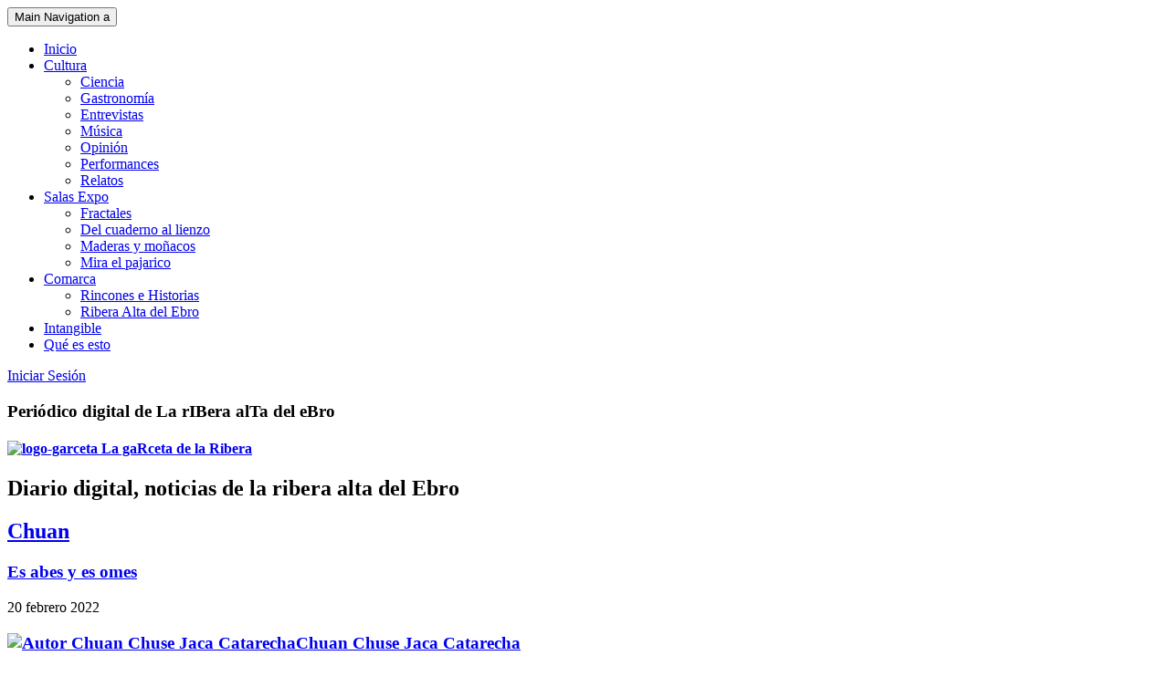

--- FILE ---
content_type: text/html; charset=UTF-8
request_url: https://lagarcetadelaribera.org/es-abes-y-es-omes/
body_size: 14116
content:
<!DOCTYPE html>
<html lang="es">
<head>
	<meta charset=UTF-8>
	<meta name="viewport" content="width=device-width, initial-scale=1.0">
	<style type="text/css">@import url('https://fonts.googleapis.com/css2?family=Lora:wght@700&family=Montserrat:wght@100&display=swap');</style>
	<meta name='robots' content='index, follow, max-image-preview:large, max-snippet:-1, max-video-preview:-1' />

	<!-- This site is optimized with the Yoast SEO plugin v26.6 - https://yoast.com/wordpress/plugins/seo/ -->
	<title>Es abes y es omes - Periódico digital de La rIBera alTa del eBro</title>
	<link rel="canonical" href="https://lagarcetadelaribera.org/es-abes-y-es-omes/" />
	<meta property="og:locale" content="es_ES" />
	<meta property="og:type" content="article" />
	<meta property="og:title" content="Es abes y es omes - Periódico digital de La rIBera alTa del eBro" />
	<meta property="og:description" content="Bien diya ta totz es GaRzeter@s d&#8217;o mundo. Que suerte que han es abes,que pueden mirar dende alto,y que suerte que ne hán,per bolar como eras quieren. A bida ne ban pasando,con as corriéns y zierzeras,ne saben aprobeitar,as lizións d&#8217;os suyos payes. En antismás no eban dengún poblema,agora nusatros es omes,lis ne emos creyau muitos. [&hellip;]" />
	<meta property="og:url" content="https://lagarcetadelaribera.org/es-abes-y-es-omes/" />
	<meta property="og:site_name" content="Periódico digital de La rIBera alTa del eBro" />
	<meta property="article:publisher" content="https://www.facebook.com/LaGaRcetaDeLaRibera" />
	<meta property="article:published_time" content="2022-02-20T09:50:22+00:00" />
	<meta property="article:modified_time" content="2022-02-20T09:50:24+00:00" />
	<meta name="author" content="Chuan Chuse Jaca Catarecha" />
	<meta name="twitter:card" content="summary_large_image" />
	<meta name="twitter:label1" content="Escrito por" />
	<meta name="twitter:data1" content="Chuan Chuse Jaca Catarecha" />
	<meta name="twitter:label2" content="Tiempo de lectura" />
	<meta name="twitter:data2" content="1 minuto" />
	<script type="application/ld+json" class="yoast-schema-graph">{"@context":"https://schema.org","@graph":[{"@type":"Article","@id":"https://lagarcetadelaribera.org/es-abes-y-es-omes/#article","isPartOf":{"@id":"https://lagarcetadelaribera.org/es-abes-y-es-omes/"},"author":{"name":"Chuan Chuse Jaca Catarecha","@id":"https://lagarcetadelaribera.org/#/schema/person/a127845fae88e346b56b556ef78d9913"},"headline":"Es abes y es omes","datePublished":"2022-02-20T09:50:22+00:00","dateModified":"2022-02-20T09:50:24+00:00","mainEntityOfPage":{"@id":"https://lagarcetadelaribera.org/es-abes-y-es-omes/"},"wordCount":231,"commentCount":0,"publisher":{"@id":"https://lagarcetadelaribera.org/#organization"},"articleSection":["Chuan"],"inLanguage":"es","potentialAction":[{"@type":"CommentAction","name":"Comment","target":["https://lagarcetadelaribera.org/es-abes-y-es-omes/#respond"]}]},{"@type":"WebPage","@id":"https://lagarcetadelaribera.org/es-abes-y-es-omes/","url":"https://lagarcetadelaribera.org/es-abes-y-es-omes/","name":"Es abes y es omes - Periódico digital de La rIBera alTa del eBro","isPartOf":{"@id":"https://lagarcetadelaribera.org/#website"},"datePublished":"2022-02-20T09:50:22+00:00","dateModified":"2022-02-20T09:50:24+00:00","breadcrumb":{"@id":"https://lagarcetadelaribera.org/es-abes-y-es-omes/#breadcrumb"},"inLanguage":"es","potentialAction":[{"@type":"ReadAction","target":["https://lagarcetadelaribera.org/es-abes-y-es-omes/"]}]},{"@type":"BreadcrumbList","@id":"https://lagarcetadelaribera.org/es-abes-y-es-omes/#breadcrumb","itemListElement":[{"@type":"ListItem","position":1,"name":"Portada","item":"https://lagarcetadelaribera.org/"},{"@type":"ListItem","position":2,"name":"Es abes y es omes"}]},{"@type":"WebSite","@id":"https://lagarcetadelaribera.org/#website","url":"https://lagarcetadelaribera.org/","name":"Periódico digital de La rIBera alTa del eBro","description":"Diario digital de la ribera alta del Ebro. Periódico digital que quiere servir de ventana, altavoz y medio de expresión a los habitantes de la comarca.","publisher":{"@id":"https://lagarcetadelaribera.org/#organization"},"alternateName":"Diario digital de la Comarca Ribera alta del Ebro","potentialAction":[{"@type":"SearchAction","target":{"@type":"EntryPoint","urlTemplate":"https://lagarcetadelaribera.org/?s={search_term_string}"},"query-input":{"@type":"PropertyValueSpecification","valueRequired":true,"valueName":"search_term_string"}}],"inLanguage":"es"},{"@type":"Organization","@id":"https://lagarcetadelaribera.org/#organization","name":"La gaRceta de la Ribera","url":"https://lagarcetadelaribera.org/","logo":{"@type":"ImageObject","inLanguage":"es","@id":"https://lagarcetadelaribera.org/#/schema/logo/image/","url":"https://lagarcetadelaribera.org/wp-content/uploads/2022/10/logotwitter.png","contentUrl":"https://lagarcetadelaribera.org/wp-content/uploads/2022/10/logotwitter.png","width":400,"height":400,"caption":"La gaRceta de la Ribera"},"image":{"@id":"https://lagarcetadelaribera.org/#/schema/logo/image/"},"sameAs":["https://www.facebook.com/LaGaRcetaDeLaRibera","https://www.instagram.com/lagarcetadelaribera/"]},{"@type":"Person","@id":"https://lagarcetadelaribera.org/#/schema/person/a127845fae88e346b56b556ef78d9913","name":"Chuan Chuse Jaca Catarecha","image":{"@type":"ImageObject","inLanguage":"es","@id":"https://lagarcetadelaribera.org/#/schema/person/image/","url":"https://lagarcetadelaribera.org/wp-content/uploads/2021/06/chuan.jpg","contentUrl":"https://lagarcetadelaribera.org/wp-content/uploads/2021/06/chuan.jpg","caption":"Chuan Chuse Jaca Catarecha"},"description":"Borsaonense de nacimiento, cuenta que sin embargo tiene el corazón (re)partido entre su tierra natal, Borja y en la que reside ahora, Alagón: \"Ya son muitos años así\". Chuan Chusé no es un ser ordinario, su sencillez y humildad no consiguen esconder su fácil acceso al corazón, al alma. Ser hombre de tierra con las raíces cuidadosamente enclavadas y firmes le permite transitar ligero allá donde la materia no alcanza y reconocer la belleza allí donde ésta si lo hace, en lo tangible.","url":"https://lagarcetadelaribera.org/author/chuan-chuse/"}]}</script>
	<!-- / Yoast SEO plugin. -->


<link rel="alternate" type="application/rss+xml" title="Periódico digital de La rIBera alTa del eBro &raquo; Feed" href="https://lagarcetadelaribera.org/feed/" />
<link rel="alternate" type="application/rss+xml" title="Periódico digital de La rIBera alTa del eBro &raquo; Feed de los comentarios" href="https://lagarcetadelaribera.org/comments/feed/" />
<link rel="alternate" type="application/rss+xml" title="Periódico digital de La rIBera alTa del eBro &raquo; Comentario Es abes y es omes del feed" href="https://lagarcetadelaribera.org/es-abes-y-es-omes/feed/" />
<link rel="alternate" title="oEmbed (JSON)" type="application/json+oembed" href="https://lagarcetadelaribera.org/wp-json/oembed/1.0/embed?url=https%3A%2F%2Flagarcetadelaribera.org%2Fes-abes-y-es-omes%2F" />
<link rel="alternate" title="oEmbed (XML)" type="text/xml+oembed" href="https://lagarcetadelaribera.org/wp-json/oembed/1.0/embed?url=https%3A%2F%2Flagarcetadelaribera.org%2Fes-abes-y-es-omes%2F&#038;format=xml" />
<style id='wp-img-auto-sizes-contain-inline-css' type='text/css'>
img:is([sizes=auto i],[sizes^="auto," i]){contain-intrinsic-size:3000px 1500px}
/*# sourceURL=wp-img-auto-sizes-contain-inline-css */
</style>
<link rel='stylesheet' id='argpd-cookies-eu-banner-css' href='https://lagarcetadelaribera.org/wp-content/plugins/adapta-rgpd/assets/css/cookies-banner-classic.css?ver=1.3.9' type='text/css' media='all' />

<style id='classic-theme-styles-inline-css' type='text/css'>
/*! This file is auto-generated */
.wp-block-button__link{color:#fff;background-color:#32373c;border-radius:9999px;box-shadow:none;text-decoration:none;padding:calc(.667em + 2px) calc(1.333em + 2px);font-size:1.125em}.wp-block-file__button{background:#32373c;color:#fff;text-decoration:none}
/*# sourceURL=/wp-includes/css/classic-themes.min.css */
</style>
<link rel='stylesheet' id='ppress-frontend-css' href='https://lagarcetadelaribera.org/wp-content/plugins/wp-user-avatar/assets/css/frontend.min.css?ver=4.16.8' type='text/css' media='all' />
<link rel='stylesheet' id='ppress-flatpickr-css' href='https://lagarcetadelaribera.org/wp-content/plugins/wp-user-avatar/assets/flatpickr/flatpickr.min.css?ver=4.16.8' type='text/css' media='all' />
<link rel='stylesheet' id='ppress-select2-css' href='https://lagarcetadelaribera.org/wp-content/plugins/wp-user-avatar/assets/select2/select2.min.css?ver=968c283e41d511dfb1e0b278c01bfb33' type='text/css' media='all' />
<link rel='stylesheet' id='vortice-style-css' href='https://lagarcetadelaribera.org/wp-content/themes/vortice/style.css?ver=0.2' type='text/css' media='all' />
<link rel='stylesheet' id='wp-block-paragraph-css' href='https://lagarcetadelaribera.org/wp-includes/blocks/paragraph/style.min.css?ver=968c283e41d511dfb1e0b278c01bfb33' type='text/css' media='all' />
<script type="text/javascript" src="https://lagarcetadelaribera.org/wp-content/themes/vortice/assets/js/functions.js?ver=968c283e41d511dfb1e0b278c01bfb33" id="vortice-script-js"></script>
<link rel="https://api.w.org/" href="https://lagarcetadelaribera.org/wp-json/" /><link rel="alternate" title="JSON" type="application/json" href="https://lagarcetadelaribera.org/wp-json/wp/v2/posts/4968" /><link rel="EditURI" type="application/rsd+xml" title="RSD" href="https://lagarcetadelaribera.org/xmlrpc.php?rsd" />
<link rel="icon" href="https://lagarcetadelaribera.org/wp-content/uploads/2022/10/favicon_g.png" sizes="32x32" />
<link rel="icon" href="https://lagarcetadelaribera.org/wp-content/uploads/2022/10/favicon_g.png" sizes="192x192" />
<link rel="apple-touch-icon" href="https://lagarcetadelaribera.org/wp-content/uploads/2022/10/favicon_g.png" />
<meta name="msapplication-TileImage" content="https://lagarcetadelaribera.org/wp-content/uploads/2022/10/favicon_g.png" />
		<meta name="keywords" content= "diario digital de la comarca ribera alta del ebro, periódico digital, noticias ribera alta del ebro, ribera alta del ebro, revista digital ribera alta del ebro, prensa digital ribera alta del ebro">
	<!-- Global site tag (gtag.js) - Google Analytics -->
	<!-- Google Tag Manager -->
	<script async src="https://www.googletagmanager.com/gtag/js?id=G-PW706W0ZLQ"></script>
	<script>
	  window.dataLayer = window.dataLayer || [];
	  function gtag(){dataLayer.push(arguments);}
	  gtag('js', new Date());
	  gtag('config', 'G-PW706W0ZLQ');
	</script>	
	<!-- End Google Tag Manager -->
	<meta name="google-site-verification" content="0B4fbDPpTR9Mk_2YHXz5dfFwo_aiGngfkOc4_cWkupw" />
<style id='global-styles-inline-css' type='text/css'>
:root{--wp--preset--aspect-ratio--square: 1;--wp--preset--aspect-ratio--4-3: 4/3;--wp--preset--aspect-ratio--3-4: 3/4;--wp--preset--aspect-ratio--3-2: 3/2;--wp--preset--aspect-ratio--2-3: 2/3;--wp--preset--aspect-ratio--16-9: 16/9;--wp--preset--aspect-ratio--9-16: 9/16;--wp--preset--color--black: #000000;--wp--preset--color--cyan-bluish-gray: #abb8c3;--wp--preset--color--white: #ffffff;--wp--preset--color--pale-pink: #f78da7;--wp--preset--color--vivid-red: #cf2e2e;--wp--preset--color--luminous-vivid-orange: #ff6900;--wp--preset--color--luminous-vivid-amber: #fcb900;--wp--preset--color--light-green-cyan: #7bdcb5;--wp--preset--color--vivid-green-cyan: #00d084;--wp--preset--color--pale-cyan-blue: #8ed1fc;--wp--preset--color--vivid-cyan-blue: #0693e3;--wp--preset--color--vivid-purple: #9b51e0;--wp--preset--gradient--vivid-cyan-blue-to-vivid-purple: linear-gradient(135deg,rgb(6,147,227) 0%,rgb(155,81,224) 100%);--wp--preset--gradient--light-green-cyan-to-vivid-green-cyan: linear-gradient(135deg,rgb(122,220,180) 0%,rgb(0,208,130) 100%);--wp--preset--gradient--luminous-vivid-amber-to-luminous-vivid-orange: linear-gradient(135deg,rgb(252,185,0) 0%,rgb(255,105,0) 100%);--wp--preset--gradient--luminous-vivid-orange-to-vivid-red: linear-gradient(135deg,rgb(255,105,0) 0%,rgb(207,46,46) 100%);--wp--preset--gradient--very-light-gray-to-cyan-bluish-gray: linear-gradient(135deg,rgb(238,238,238) 0%,rgb(169,184,195) 100%);--wp--preset--gradient--cool-to-warm-spectrum: linear-gradient(135deg,rgb(74,234,220) 0%,rgb(151,120,209) 20%,rgb(207,42,186) 40%,rgb(238,44,130) 60%,rgb(251,105,98) 80%,rgb(254,248,76) 100%);--wp--preset--gradient--blush-light-purple: linear-gradient(135deg,rgb(255,206,236) 0%,rgb(152,150,240) 100%);--wp--preset--gradient--blush-bordeaux: linear-gradient(135deg,rgb(254,205,165) 0%,rgb(254,45,45) 50%,rgb(107,0,62) 100%);--wp--preset--gradient--luminous-dusk: linear-gradient(135deg,rgb(255,203,112) 0%,rgb(199,81,192) 50%,rgb(65,88,208) 100%);--wp--preset--gradient--pale-ocean: linear-gradient(135deg,rgb(255,245,203) 0%,rgb(182,227,212) 50%,rgb(51,167,181) 100%);--wp--preset--gradient--electric-grass: linear-gradient(135deg,rgb(202,248,128) 0%,rgb(113,206,126) 100%);--wp--preset--gradient--midnight: linear-gradient(135deg,rgb(2,3,129) 0%,rgb(40,116,252) 100%);--wp--preset--font-size--small: 13px;--wp--preset--font-size--medium: 20px;--wp--preset--font-size--large: 36px;--wp--preset--font-size--x-large: 42px;--wp--preset--spacing--20: 0.44rem;--wp--preset--spacing--30: 0.67rem;--wp--preset--spacing--40: 1rem;--wp--preset--spacing--50: 1.5rem;--wp--preset--spacing--60: 2.25rem;--wp--preset--spacing--70: 3.38rem;--wp--preset--spacing--80: 5.06rem;--wp--preset--shadow--natural: 6px 6px 9px rgba(0, 0, 0, 0.2);--wp--preset--shadow--deep: 12px 12px 50px rgba(0, 0, 0, 0.4);--wp--preset--shadow--sharp: 6px 6px 0px rgba(0, 0, 0, 0.2);--wp--preset--shadow--outlined: 6px 6px 0px -3px rgb(255, 255, 255), 6px 6px rgb(0, 0, 0);--wp--preset--shadow--crisp: 6px 6px 0px rgb(0, 0, 0);}:where(.is-layout-flex){gap: 0.5em;}:where(.is-layout-grid){gap: 0.5em;}body .is-layout-flex{display: flex;}.is-layout-flex{flex-wrap: wrap;align-items: center;}.is-layout-flex > :is(*, div){margin: 0;}body .is-layout-grid{display: grid;}.is-layout-grid > :is(*, div){margin: 0;}:where(.wp-block-columns.is-layout-flex){gap: 2em;}:where(.wp-block-columns.is-layout-grid){gap: 2em;}:where(.wp-block-post-template.is-layout-flex){gap: 1.25em;}:where(.wp-block-post-template.is-layout-grid){gap: 1.25em;}.has-black-color{color: var(--wp--preset--color--black) !important;}.has-cyan-bluish-gray-color{color: var(--wp--preset--color--cyan-bluish-gray) !important;}.has-white-color{color: var(--wp--preset--color--white) !important;}.has-pale-pink-color{color: var(--wp--preset--color--pale-pink) !important;}.has-vivid-red-color{color: var(--wp--preset--color--vivid-red) !important;}.has-luminous-vivid-orange-color{color: var(--wp--preset--color--luminous-vivid-orange) !important;}.has-luminous-vivid-amber-color{color: var(--wp--preset--color--luminous-vivid-amber) !important;}.has-light-green-cyan-color{color: var(--wp--preset--color--light-green-cyan) !important;}.has-vivid-green-cyan-color{color: var(--wp--preset--color--vivid-green-cyan) !important;}.has-pale-cyan-blue-color{color: var(--wp--preset--color--pale-cyan-blue) !important;}.has-vivid-cyan-blue-color{color: var(--wp--preset--color--vivid-cyan-blue) !important;}.has-vivid-purple-color{color: var(--wp--preset--color--vivid-purple) !important;}.has-black-background-color{background-color: var(--wp--preset--color--black) !important;}.has-cyan-bluish-gray-background-color{background-color: var(--wp--preset--color--cyan-bluish-gray) !important;}.has-white-background-color{background-color: var(--wp--preset--color--white) !important;}.has-pale-pink-background-color{background-color: var(--wp--preset--color--pale-pink) !important;}.has-vivid-red-background-color{background-color: var(--wp--preset--color--vivid-red) !important;}.has-luminous-vivid-orange-background-color{background-color: var(--wp--preset--color--luminous-vivid-orange) !important;}.has-luminous-vivid-amber-background-color{background-color: var(--wp--preset--color--luminous-vivid-amber) !important;}.has-light-green-cyan-background-color{background-color: var(--wp--preset--color--light-green-cyan) !important;}.has-vivid-green-cyan-background-color{background-color: var(--wp--preset--color--vivid-green-cyan) !important;}.has-pale-cyan-blue-background-color{background-color: var(--wp--preset--color--pale-cyan-blue) !important;}.has-vivid-cyan-blue-background-color{background-color: var(--wp--preset--color--vivid-cyan-blue) !important;}.has-vivid-purple-background-color{background-color: var(--wp--preset--color--vivid-purple) !important;}.has-black-border-color{border-color: var(--wp--preset--color--black) !important;}.has-cyan-bluish-gray-border-color{border-color: var(--wp--preset--color--cyan-bluish-gray) !important;}.has-white-border-color{border-color: var(--wp--preset--color--white) !important;}.has-pale-pink-border-color{border-color: var(--wp--preset--color--pale-pink) !important;}.has-vivid-red-border-color{border-color: var(--wp--preset--color--vivid-red) !important;}.has-luminous-vivid-orange-border-color{border-color: var(--wp--preset--color--luminous-vivid-orange) !important;}.has-luminous-vivid-amber-border-color{border-color: var(--wp--preset--color--luminous-vivid-amber) !important;}.has-light-green-cyan-border-color{border-color: var(--wp--preset--color--light-green-cyan) !important;}.has-vivid-green-cyan-border-color{border-color: var(--wp--preset--color--vivid-green-cyan) !important;}.has-pale-cyan-blue-border-color{border-color: var(--wp--preset--color--pale-cyan-blue) !important;}.has-vivid-cyan-blue-border-color{border-color: var(--wp--preset--color--vivid-cyan-blue) !important;}.has-vivid-purple-border-color{border-color: var(--wp--preset--color--vivid-purple) !important;}.has-vivid-cyan-blue-to-vivid-purple-gradient-background{background: var(--wp--preset--gradient--vivid-cyan-blue-to-vivid-purple) !important;}.has-light-green-cyan-to-vivid-green-cyan-gradient-background{background: var(--wp--preset--gradient--light-green-cyan-to-vivid-green-cyan) !important;}.has-luminous-vivid-amber-to-luminous-vivid-orange-gradient-background{background: var(--wp--preset--gradient--luminous-vivid-amber-to-luminous-vivid-orange) !important;}.has-luminous-vivid-orange-to-vivid-red-gradient-background{background: var(--wp--preset--gradient--luminous-vivid-orange-to-vivid-red) !important;}.has-very-light-gray-to-cyan-bluish-gray-gradient-background{background: var(--wp--preset--gradient--very-light-gray-to-cyan-bluish-gray) !important;}.has-cool-to-warm-spectrum-gradient-background{background: var(--wp--preset--gradient--cool-to-warm-spectrum) !important;}.has-blush-light-purple-gradient-background{background: var(--wp--preset--gradient--blush-light-purple) !important;}.has-blush-bordeaux-gradient-background{background: var(--wp--preset--gradient--blush-bordeaux) !important;}.has-luminous-dusk-gradient-background{background: var(--wp--preset--gradient--luminous-dusk) !important;}.has-pale-ocean-gradient-background{background: var(--wp--preset--gradient--pale-ocean) !important;}.has-electric-grass-gradient-background{background: var(--wp--preset--gradient--electric-grass) !important;}.has-midnight-gradient-background{background: var(--wp--preset--gradient--midnight) !important;}.has-small-font-size{font-size: var(--wp--preset--font-size--small) !important;}.has-medium-font-size{font-size: var(--wp--preset--font-size--medium) !important;}.has-large-font-size{font-size: var(--wp--preset--font-size--large) !important;}.has-x-large-font-size{font-size: var(--wp--preset--font-size--x-large) !important;}
/*# sourceURL=global-styles-inline-css */
</style>
</head>
<body data-rsssl=1 class="wp-singular post-template-default single single-post postid-4968 single-format-standard wp-custom-logo wp-theme-vortice">
    <div id="page" class="site">
  	<header id="masthead" class="site-header">
				<!-- <div class="site-logo"> -->
				
		<!-- </div> -->
		  		<div id="navbar" class="navbar">
  			  				<button class='menu-toggle'>
  					<span class="toggle-icon"></span>
  					<span class="screen-reader-text">
  						Main Navigation  					</span>
  					<span class='snl'>a</span>
  				</button>
  				<nav id="site-navigation" class="navigation main-navigation">
  					<div class="menu-primario-container"><ul id="menu-primario" class="nav-menu"><li id="menu-item-128" class="menu-item menu-item-type-custom menu-item-object-custom menu-item-home menu-item-128"><a href="https://lagarcetadelaribera.org/">Inicio</a></li>
<li id="menu-item-122" class="menu-item menu-item-type-taxonomy menu-item-object-category menu-item-has-children menu-item-122"><a href="https://lagarcetadelaribera.org/cultura/">Cultura</a>
<ul class="sub-menu">
	<li id="menu-item-634" class="menu-item menu-item-type-taxonomy menu-item-object-category menu-item-634"><a href="https://lagarcetadelaribera.org/cultura/ciencia/">Ciencia</a></li>
	<li id="menu-item-3422" class="menu-item menu-item-type-taxonomy menu-item-object-category menu-item-3422"><a href="https://lagarcetadelaribera.org/cultura/gastronomia/">Gastronomía</a></li>
	<li id="menu-item-921" class="menu-item menu-item-type-taxonomy menu-item-object-category menu-item-921"><a href="https://lagarcetadelaribera.org/cultura/entrevisas/">Entrevistas</a></li>
	<li id="menu-item-125" class="menu-item menu-item-type-taxonomy menu-item-object-category menu-item-125"><a href="https://lagarcetadelaribera.org/cultura/musica/">Música</a></li>
	<li id="menu-item-260" class="menu-item menu-item-type-taxonomy menu-item-object-category menu-item-260"><a href="https://lagarcetadelaribera.org/opinion/">Opinión</a></li>
	<li id="menu-item-685" class="menu-item menu-item-type-taxonomy menu-item-object-category menu-item-685"><a href="https://lagarcetadelaribera.org/cultura/performances/">Performances</a></li>
	<li id="menu-item-3140" class="menu-item menu-item-type-taxonomy menu-item-object-category menu-item-3140"><a href="https://lagarcetadelaribera.org/cultura/letras-cultura/relatos/">Relatos</a></li>
</ul>
</li>
<li id="menu-item-759" class="menu-item menu-item-type-custom menu-item-object-custom menu-item-has-children menu-item-759"><a href="#">Salas Expo</a>
<ul class="sub-menu">
	<li id="menu-item-5052" class="menu-item menu-item-type-post_type menu-item-object-page menu-item-5052"><a href="https://lagarcetadelaribera.org/fractales/">Fractales</a></li>
	<li id="menu-item-3421" class="menu-item menu-item-type-post_type menu-item-object-page menu-item-3421"><a href="https://lagarcetadelaribera.org/del-cuaderno-al-lienzo/">Del cuaderno al lienzo</a></li>
	<li id="menu-item-3138" class="menu-item menu-item-type-post_type menu-item-object-page menu-item-3138"><a href="https://lagarcetadelaribera.org/maderas-y-monacos/">Maderas y moñacos</a></li>
	<li id="menu-item-3137" class="menu-item menu-item-type-post_type menu-item-object-page menu-item-3137"><a href="https://lagarcetadelaribera.org/elena-martin-nicolas-cuericos/">Mira el pajarico</a></li>
</ul>
</li>
<li id="menu-item-641" class="menu-item menu-item-type-custom menu-item-object-custom menu-item-has-children menu-item-641"><a href="#">Comarca</a>
<ul class="sub-menu">
	<li id="menu-item-643" class="menu-item menu-item-type-custom menu-item-object-custom menu-item-643"><a href="https://lagarcetadelaribera.org/rincones-e-historias/">Rincones e Historias</a></li>
	<li id="menu-item-642" class="menu-item menu-item-type-custom menu-item-object-custom menu-item-642"><a href="https://lagarcetadelaribera.org/comarca-ribera-alta-del-ebro/">Ribera Alta del Ebro</a></li>
</ul>
</li>
<li id="menu-item-356" class="menu-item menu-item-type-taxonomy menu-item-object-category menu-item-356"><a href="https://lagarcetadelaribera.org/intangible/">Intangible</a></li>
<li id="menu-item-6320" class="menu-item menu-item-type-post_type menu-item-object-page menu-item-6320"><a href="https://lagarcetadelaribera.org/hola-mundo-hola-ribera-alta-del-ebro/">Qué es esto</a></li>
</ul></div>  				</nav>
  				<div class='ises'><a rel='nofollow noopener noreferrer' href='https://lagarcetadelaribera.org/login/'><span class='lit'>Iniciar Sesión</span><span class='gzt'></span></a></div>  			  		</div>
				<hgroup class='cabeza'>
									<h3 class='big'>Periódico digital de La rIBera alTa del eBro</h3>
												<h4>
							<!-- <a class="navbar-brand" href="" title="" rel="home"><span class="gzt">E</span>La gaRceta de la Ribera</a> -->
				<a class="navbar-brand" href="https://lagarcetadelaribera.org/" title="Periódico digital de La rIBera alTa del eBro" rel="home">
					<img alt='logo-garceta' src="https://lagarcetadelaribera.org/wp-content/uploads/2023/11/garceta200x181.png" class="gzt">
					La gaRceta de la Ribera
				</a>
							</h4>
						<h2>Diario digital, noticias de la ribera alta del Ebro</h2>
				</hgroup>
  	</header><div id="content" class="site-content">
<div class='full-page'>
    <main>
<section class='singular'>
        <article id='post-4968' class="vortix chuse">
                        <header class=''>
                                                <h2 class='entry-cat'><a href='https://lagarcetadelaribera.org/chuse/'>Chuan</a></h2>                                <h1 class="entry-title"><a href="https://lagarcetadelaribera.org/es-abes-y-es-omes/" rel="bookmark">Es abes y es omes</a></h1>                                <p class='lafec'>20 febrero 2022</p>                                                                                            <div class="author vcard"><h3><a class="url fn n" href="https://lagarcetadelaribera.org/author/chuan-chuse/"><img src=https://lagarcetadelaribera.org/wp-content/uploads/2021/06/chuan.jpg alt="Autor Chuan Chuse Jaca Catarecha" class="round" width="30px">Chuan Chuse Jaca Catarecha</a></h3></div>                                                      
            </header>
            <div class='story-main'>
                                            <figure>
                                                                                                                <figcaption class='figcap'></figcaption>
                        </figure>
                        <!-- </a> -->
                                    
<p>Bien diya ta totz es GaRzeter@s d&#8217;o mundo.</p>



<p>Que suerte que han es abes,<br>que pueden mirar dende alto,<br>y que suerte que ne hán,<br>per bolar como eras quieren.</p>



<p>A bida ne ban pasando,<br>con as corriéns y zierzeras,<br>ne saben aprobeitar,<br>as lizións d&#8217;os suyos payes.</p>



<p>En antismás no eban dengún poblema,<br>agora nusatros es omes,<br>lis ne emos creyau muitos.</p>



<p>Buelan as pobras,<br>sin parar cuenta n&#8217;os zepos,<br>que nusatros sers «intelichéns» (mos dizimos)<br>lis ne creyamos diya a diya.</p>



<p>Torres de fierro y alta tenxión eleutrica.<br>Os arambres adugadors, que as pobretas no ben y trepuzan.<br>Es alas de ros molinos que dizimos ecolochicos,»cuantas abes cayen, per estar» ¡¡ alas traidoras!!</p>



<p>Es autos per camįns y carreteras..<br>¿Cuantas abes no son muertas cada diya no mundo?..<br>me pienso que podeban estar millóns.</p>



<p>Os berenos que&#8217;n se&#8217;n minchan,<br>con as minchusas emberenadas que ne pillan,<br>per es lugars y es cambos,<br>que nusatros es omesne dixamos per todos puestos.</p>



<p>Yo quere-se estar una abe,<br>ta bolar y gollar dende alto,<br>pero que n&#8217;esta-se en cualsiquier atro sieglo,<br>ta no trobar-me garra zepo,<br>ni torres d&#8217;alta tenxiøn ,<br>ni garra arambre,<br>y tampo no dengún auto<br>ta bolar goyosa y felit,<br>per as corrientes de l&#8217;aire.</p>
                <div class='partage'>
                    <a target='_blank' href='https://www.facebook.com/sharer.php?u=https://lagarcetadelaribera.org/es-abes-y-es-omes/' class='gzt minimum face'>s</a>
                                        <a target='_blank' href="https://twitter.com/intent/tweet?text=Bien diya ta totz es GaRzeter@s d&#8217;o mundo. Que suerte que han es abes,que pueden mirar dende alto,y que suerte que ne hán,per bolar como eras quieren. A bida ne ban pasando,con as corriéns y zierzeras,ne saben aprobeitar,as...&url=https%3A%2F%2Flagarcetadelaribera.org/es-abes-y-es-omes/" class='gzt minimum tweet'>r</a>
                </div>
            </div>
        </article>
        
<div id="comments" class="comments-area responsive-max-width">

		<div id="respond" class="comment-respond">
		<h3 id="reply-title" class="comment-reply-title">Deja una respuesta <small><a rel="nofollow" id="cancel-comment-reply-link" href="/es-abes-y-es-omes/#respond" style="display:none;">Cancelar la respuesta</a></small></h3><p class="must-log-in">Lo siento, debes estar <a href="https://lagarcetadelaribera.org/login/?redirect_to=https%3A%2F%2Flagarcetadelaribera.org%2Fes-abes-y-es-omes%2F">conectado</a> para publicar un comentario.</p>	</div><!-- #respond -->
	
</div><!-- #comments -->
            <nav class="navigation post-navigation" role="navigation">
    <h3 class="screen-reader-text">Navegación de Posts</h3>
    <h3>En la misma sección</h3>
    <div class="nav-links">
                </div><!-- .nav-links -->
        </nav><!-- .navigation -->
                </section>
    </main>
    
<aside id="secondary" class="widget-area">
    <section id="search-2" class="widget widget_search"><form role="search" method="get" class="search-form" action="https://lagarcetadelaribera.org/">
				<label>
					<span class="screen-reader-text">Buscar:</span>
					<input type="search" class="search-field" placeholder="Buscar &hellip;" value="" name="s" />
				</label>
				<input type="submit" class="search-submit" value="Buscar" />
			</form></section>        <section id='achuse_widget' class='widget widget_chuse'>
                                      <h3 class='widget-title aragones'>Que mos ye pasando a es umáns</h3>
                        <figure class='chimage'>
                                                        <img alt='gaRcetaP' data-src='https://lagarcetadelaribera.org/wp-content/uploads/2025/10/gaRcetaP.jpg'>
                            <figcaption></figcaption>
                                                </figure>                        
                        
<p>Buen diya GaRzetica.</p>



<p>Popiellos, güegos y ninóns.</p>



<p>Buela GaRzeta buela,<br>Buela mientres que t&#8217;en dixen bolar,<br>Perque biyé la bida tan difizil,<br>Que nunca no sapemos,<br>Dica cuán te ban a dixar aletiar.</p>



<p>Me fa muito goyo de beyer-te,<br>Per alfalzes y barbechos,<br>A tú, y ras tuyas chirmanas,<br>Brincar y esbolastriar de tormo en tormo,<br>Aguardando a buestra mincha.</p>



<p>Cutio bi soz aparentes,<br>Con muito tiento y silenzio,<br>A minchusa que bi surta,<br>Con infinita pazenzia.</p>



<p>Siento embidia de busatras, y,<br>L&#8217;aimor entre buestra espezié,<br>Qu&#8217;enantis que busatras mesmas,<br>Están os buestros popiellos.</p>



<p>GaRzetica GaRzetica,<br>Que mos ye pasando a es umáns,<br>¿Qu&#8217;en antis d&#8217;empollar es güegos,<br>Os amortamos sin más?</p>



<p>Yo quiero as buestras escuelas,<br>Yo quiero os buestros mayestros,<br>Que os amuestran a bida,<br>Sin importaros-ne a buestra.</p>



<p>Y ye qu&#8217;en a bida cutio,<br>Dende que o mundo ye mundo,<br>Primero han estau os ninóns,<br>Y dimpues ha siu estada la resta.</p>



<p>Dica&nbsp;lugo&nbsp;GaRzeters.</p>
              <p class='fma aragones'>C.C.J.C</p>
        </section>
        <section id="nav_menu-6" class="widget widget_nav_menu"><h3 class="widget-title">Diccionario Aragonés</h3><div class="menu-dico-container"><ul id="menu-dico" class="menu"><li id="menu-item-3289" class="menu-item menu-item-type-custom menu-item-object-custom menu-item-3289"><a target="_blank" href="https://lagarcetadelaribera.org/wp-content/uploads/2023/03/dizionariobreu.pdf">Dizionario breu de a lengua aragonesa</a></li>
</ul></div></section><section id="nav_menu-3" class="widget widget_nav_menu"><h3 class="widget-title">SALA PERMANENTE DE EXPOSICIONES</h3><div class="menu-expo-container"><ul id="menu-expo" class="menu"><li id="menu-item-5053" class="menu-item menu-item-type-post_type menu-item-object-page menu-item-5053"><a href="https://lagarcetadelaribera.org/fractales/">Fractales</a></li>
<li id="menu-item-3420" class="menu-item menu-item-type-post_type menu-item-object-page menu-item-3420"><a href="https://lagarcetadelaribera.org/del-cuaderno-al-lienzo/">Del cuaderno al lienzo</a></li>
<li id="menu-item-1779" class="menu-item menu-item-type-custom menu-item-object-custom menu-item-1779"><a href="https://lagarcetadelaribera.org/maderas-y-monacos/">Iván Ortíz expone</a></li>
<li id="menu-item-758" class="menu-item menu-item-type-custom menu-item-object-custom menu-item-758"><a href="https://lagarcetadelaribera.org/elena-martin-nicolas-cuericos/">Mira el Pajarico</a></li>
</ul></div></section><section id="nav_menu-4" class="widget widget_nav_menu"><h3 class="widget-title">Joyitas</h3><div class="menu-joyitas-container"><ul id="menu-joyitas" class="menu"><li id="menu-item-1225" class="menu-item menu-item-type-post_type menu-item-object-page menu-item-1225"><a href="https://lagarcetadelaribera.org/verano-en-el-rio/">Verano en el Río</a></li>
</ul></div></section><section id="nav_menu-2" class="widget widget_nav_menu"><h3 class="widget-title">Comarca</h3><div class="menu-comarca-container"><ul id="menu-comarca" class="menu"><li id="menu-item-424" class="menu-item menu-item-type-post_type menu-item-object-page menu-item-424"><a href="https://lagarcetadelaribera.org/comarca-ribera-alta-del-ebro/">Comarca Ribera Alta del Ebro</a></li>
<li id="menu-item-1432" class="menu-item menu-item-type-custom menu-item-object-custom menu-item-1432"><a href="https://lagarcetadelaribera.org/noticias/comarca/">Noticias de la comarca</a></li>
<li id="menu-item-456" class="menu-item menu-item-type-post_type menu-item-object-page menu-item-456"><a href="https://lagarcetadelaribera.org/rincones-e-historias/">Rincones e Historias</a></li>
</ul></div></section><section id="nav_menu-5" class="widget widget_nav_menu"><h3 class="widget-title">ARAGÓN</h3><div class="menu-aragon-container"><ul id="menu-aragon" class="menu"><li id="menu-item-1434" class="menu-item menu-item-type-taxonomy menu-item-object-category menu-item-1434"><a href="https://lagarcetadelaribera.org/aragon/">Aragón</a></li>
</ul></div></section>        <section id='autores_widget' class='widget autores_widget'>
            <h3 class='widget-title'>AUTORES</h3>
                        <ul>
              <li id='author-927'><a href='https://lagarcetadelaribera.org/author/aliah'>Aliah Beik</a><div class='dues'><a href='https://lagarcetadelaribera.org/author/aliah'><button>Bío</button></a><a href='https://lagarcetadelaribera.org/podcasts/aliah'><button>Podcasts</button></a></div>
</li><li id='author-17'><a href='https://lagarcetadelaribera.org/author/antal'>Antal Alejandro Rangel Martín</a><div class='dues'><a href='https://lagarcetadelaribera.org/author/antal'><button>Bío</button></a></div>
</li><li id='author-133'><a href='https://lagarcetadelaribera.org/author/audrey'>Audrey</a><div class='dues'><a href='https://lagarcetadelaribera.org/author/audrey'><button>Bío</button></a><a href='https://lagarcetadelaribera.org/podcasts/audrey'><button>Podcasts</button></a></div>
</li><li id='author-445'><a href='https://lagarcetadelaribera.org/author/las-beik'>Beiks</a><div class='dues'><a href='https://lagarcetadelaribera.org/author/las-beik'><button>Bío</button></a><a href='https://lagarcetadelaribera.org/podcasts/las-beik'><button>Podcasts</button></a></div>
</li><li id='author-356'><a href='https://lagarcetadelaribera.org/author/pedro-chanka'>Chanka</a><div class='dues'><a href='https://lagarcetadelaribera.org/author/pedro-chanka'><button>Bío</button></a><a href='https://lagarcetadelaribera.org/podcasts/pedro-chanka'><button>Podcasts</button></a></div>
</li><li id='author-33'><a href='https://lagarcetadelaribera.org/author/charlie'>Charlie Geer</a><div class='dues'><a href='https://lagarcetadelaribera.org/author/charlie'><button>Bío</button></a><a href='https://lagarcetadelaribera.org/podcasts/charlie'><button>Podcasts</button></a></div>
</li><li id='author-60'><a href='https://lagarcetadelaribera.org/author/chuan-chuse'>Chuan Chuse Jaca Catarecha</a><div class='dues'><a href='https://lagarcetadelaribera.org/author/chuan-chuse'><button>Bío</button></a><a href='https://lagarcetadelaribera.org/podcasts/chuan-chuse'><button>Podcasts</button></a></div>
</li><li id='author-32'><a href='https://lagarcetadelaribera.org/author/david-g'>David Garcés</a><div class='dues'><a href='https://lagarcetadelaribera.org/author/david-g'><button>Bío</button></a><a href='https://lagarcetadelaribera.org/podcasts/david-g'><button>Podcasts</button></a></div>
</li><li id='author-4'><a href='https://lagarcetadelaribera.org/author/david'>david musgö</a><div class='dues'><a href='https://lagarcetadelaribera.org/author/david'><button>Bío</button></a><a href='https://lagarcetadelaribera.org/podcasts/david'><button>Podcasts</button></a></div>
</li><li id='author-34'><a href='https://lagarcetadelaribera.org/author/eduardo'>Eduardo Comín</a><div class='dues'><a href='https://lagarcetadelaribera.org/author/eduardo'><button>Bío</button></a><a href='https://lagarcetadelaribera.org/podcasts/eduardo'><button>Podcasts</button></a></div>
</li><li id='author-305'><a href='https://lagarcetadelaribera.org/author/edugil'>Eduardo Gil</a><div class='dues'><a href='https://lagarcetadelaribera.org/author/edugil'><button>Bío</button></a><a href='https://lagarcetadelaribera.org/podcasts/edugil'><button>Podcasts</button></a></div>
</li><li id='author-456'><a href='https://lagarcetadelaribera.org/author/elisa-cardiel-gerico'>Elisa Cardiel Gericó</a><div class='dues'><a href='https://lagarcetadelaribera.org/author/elisa-cardiel-gerico'><button>Bío</button></a><a href='https://lagarcetadelaribera.org/podcasts/elisa-cardiel-gerico'><button>Podcasts</button></a></div>
</li><li id='author-860'><a href='https://lagarcetadelaribera.org/author/enrique'>Enrique Pérez Arco</a><div class='dues'><a href='https://lagarcetadelaribera.org/author/enrique'><button>Bío</button></a><a href='https://lagarcetadelaribera.org/podcasts/enrique'><button>Podcasts</button></a></div>
</li><li id='author-142'><a href='https://lagarcetadelaribera.org/author/javier'>Francisco Javier González Ruíz</a><div class='dues'><a href='https://lagarcetadelaribera.org/author/javier'><button>Bío</button></a><a href='https://lagarcetadelaribera.org/podcasts/javier'><button>Podcasts</button></a></div>
</li><li id='author-1'><a href='https://lagarcetadelaribera.org/author/guillermo-garceta'>guillermo gaRceta</a><div class='dues'><a href='https://lagarcetadelaribera.org/author/guillermo-garceta'><button>Bío</button></a><a href='https://lagarcetadelaribera.org/podcasts/guillermo-garceta'><button>Podcasts</button></a></div>
</li><li id='author-881'><a href='https://lagarcetadelaribera.org/author/inboccaal'>Inbocca Allupo</a><div class='dues'><a href='https://lagarcetadelaribera.org/author/inboccaal'><button>Bío</button></a><a href='https://lagarcetadelaribera.org/podcasts/inboccaal'><button>Podcasts</button></a></div>
</li><li id='author-28'><a href='https://lagarcetadelaribera.org/author/jaime'>Jaime Olite</a><div class='dues'><a href='https://lagarcetadelaribera.org/author/jaime'><button>Bío</button></a><a href='https://lagarcetadelaribera.org/podcasts/jaime'><button>Podcasts</button></a></div>
</li><li id='author-2'><a href='https://lagarcetadelaribera.org/author/javier-fuentes-retamar'>Javi</a><div class='dues'><a href='https://lagarcetadelaribera.org/author/javier-fuentes-retamar'><button>Bío</button></a><a href='https://lagarcetadelaribera.org/podcasts/javier-fuentes-retamar'><button>Podcasts</button></a></div>
</li><li id='author-70'><a href='https://lagarcetadelaribera.org/author/jhonny'>Jhonny López</a><div class='dues'><a href='https://lagarcetadelaribera.org/author/jhonny'><button>Bío</button></a><a href='https://lagarcetadelaribera.org/podcasts/jhonny'><button>Podcasts</button></a></div>
</li><li id='author-16'><a href='https://lagarcetadelaribera.org/author/jonatan'>Jonatan Gómez Casalé</a><div class='dues'><a href='https://lagarcetadelaribera.org/author/jonatan'><button>Bío</button></a><a href='https://lagarcetadelaribera.org/podcasts/jonatan'><button>Podcasts</button></a></div>
</li><li id='author-57'><a href='https://lagarcetadelaribera.org/author/joser'>José Ramón Bosque</a><div class='dues'><a href='https://lagarcetadelaribera.org/author/joser'><button>Bío</button></a><a href='https://lagarcetadelaribera.org/podcasts/joser'><button>Podcasts</button></a></div>
</li><li id='author-714'><a href='https://lagarcetadelaribera.org/author/juan-perez'>Juan PeCé</a><div class='dues'><a href='https://lagarcetadelaribera.org/author/juan-perez'><button>Bío</button></a><a href='https://lagarcetadelaribera.org/podcasts/juan-perez'><button>Podcasts</button></a></div>
</li><li id='author-20'><a href='https://lagarcetadelaribera.org/author/sancho-panza'>la gaRceta</a><div class='dues'><a href='https://lagarcetadelaribera.org/author/sancho-panza'><button>Bío</button></a><a href='https://lagarcetadelaribera.org/podcasts/sancho-panza'><button>Podcasts</button></a></div>
</li><li id='author-429'><a href='https://lagarcetadelaribera.org/author/maribel'>Maribel Moratilla</a><div class='dues'><a href='https://lagarcetadelaribera.org/author/maribel'><button>Bío</button></a><a href='https://lagarcetadelaribera.org/podcasts/maribel'><button>Podcasts</button></a></div>
</li><li id='author-786'><a href='https://lagarcetadelaribera.org/author/marimar-solanas'>Marimar Solanas</a><div class='dues'><a href='https://lagarcetadelaribera.org/author/marimar-solanas'><button>Bío</button></a><a href='https://lagarcetadelaribera.org/podcasts/marimar-solanas'><button>Podcasts</button></a></div>
</li><li id='author-65'><a href='https://lagarcetadelaribera.org/author/mario'>Mario Gros Herrero</a><div class='dues'><a href='https://lagarcetadelaribera.org/author/mario'><button>Bío</button></a><a href='https://lagarcetadelaribera.org/podcasts/mario'><button>Podcasts</button></a></div>
</li><li id='author-89'><a href='https://lagarcetadelaribera.org/author/marisol'>Marisol Guedez</a><div class='dues'><a href='https://lagarcetadelaribera.org/author/marisol'><button>Bío</button></a><a href='https://lagarcetadelaribera.org/podcasts/marisol'><button>Podcasts</button></a></div>
</li><li id='author-5'><a href='https://lagarcetadelaribera.org/author/marta'>Marta Puente</a><div class='dues'><a href='https://lagarcetadelaribera.org/author/marta'><button>Bío</button></a><a href='https://lagarcetadelaribera.org/podcasts/marta'><button>Podcasts</button></a></div>
</li><li id='author-21'><a href='https://lagarcetadelaribera.org/author/miguel-vpb'>Miguel Vázquez Prada</a><div class='dues'><a href='https://lagarcetadelaribera.org/author/miguel-vpb'><button>Bío</button></a><a href='https://lagarcetadelaribera.org/podcasts/miguel-vpb'><button>Podcasts</button></a></div>
</li><li id='author-905'><a href='https://lagarcetadelaribera.org/author/nogaramr'>Montse Roche Hernández</a><div class='dues'><a href='https://lagarcetadelaribera.org/author/nogaramr'><button>Bío</button></a><a href='https://lagarcetadelaribera.org/podcasts/nogaramr'><button>Podcasts</button></a></div>
</li><li id='author-25'><a href='https://lagarcetadelaribera.org/author/oiane'>Oiane Abad</a><div class='dues'><a href='https://lagarcetadelaribera.org/author/oiane'><button>Bío</button></a><a href='https://lagarcetadelaribera.org/podcasts/oiane'><button>Podcasts</button></a></div>
</li><li id='author-355'><a href='https://lagarcetadelaribera.org/author/pablo-zaldivar'>Pablo Zaldívar</a><div class='dues'><a href='https://lagarcetadelaribera.org/author/pablo-zaldivar'><button>Bío</button></a><a href='https://lagarcetadelaribera.org/podcasts/pablo-zaldivar'><button>Podcasts</button></a></div>
</li><li id='author-59'><a href='https://lagarcetadelaribera.org/author/pacob'>Paco Bo</a><div class='dues'><a href='https://lagarcetadelaribera.org/author/pacob'><button>Bío</button></a><a href='https://lagarcetadelaribera.org/podcasts/pacob'><button>Podcasts</button></a></div>
</li><li id='author-333'><a href='https://lagarcetadelaribera.org/author/maya'>Pilar Leza Pascua</a><div class='dues'><a href='https://lagarcetadelaribera.org/author/maya'><button>Bío</button></a><a href='https://lagarcetadelaribera.org/podcasts/maya'><button>Podcasts</button></a></div>
</li><li id='author-35'><a href='https://lagarcetadelaribera.org/author/pilar-pv'>Pilar Pérez Viñuales</a><div class='dues'><a href='https://lagarcetadelaribera.org/author/pilar-pv'><button>Bío</button></a><a href='https://lagarcetadelaribera.org/podcasts/pilar-pv'><button>Podcasts</button></a></div>
</li><li id='author-14'><a href='https://lagarcetadelaribera.org/author/rafael'>Rafael Sancho Candela</a><div class='dues'><a href='https://lagarcetadelaribera.org/author/rafael'><button>Bío</button></a><a href='https://lagarcetadelaribera.org/podcasts/rafael'><button>Podcasts</button></a></div>
</li><li id='author-432'><a href='https://lagarcetadelaribera.org/author/ramirez'>Ramirez</a><div class='dues'><a href='https://lagarcetadelaribera.org/author/ramirez'><button>Bío</button></a><a href='https://lagarcetadelaribera.org/podcasts/ramirez'><button>Podcasts</button></a></div>
</li><li id='author-136'><a href='https://lagarcetadelaribera.org/author/ruth'>Ruth Ballano de la Flor</a><div class='dues'><a href='https://lagarcetadelaribera.org/author/ruth'><button>Bío</button></a><a href='https://lagarcetadelaribera.org/podcasts/ruth'><button>Podcasts</button></a></div>
</li><li id='author-15'><a href='https://lagarcetadelaribera.org/author/mpilar'>Sarilis Montoro</a><div class='dues'><a href='https://lagarcetadelaribera.org/author/mpilar'><button>Bío</button></a><a href='https://lagarcetadelaribera.org/podcasts/mpilar'><button>Podcasts</button></a></div>
</li><li id='author-776'><a href='https://lagarcetadelaribera.org/author/tetom'>Teresa Tomás</a><div class='dues'><a href='https://lagarcetadelaribera.org/author/tetom'><button>Bío</button></a><a href='https://lagarcetadelaribera.org/podcasts/tetom'><button>Podcasts</button></a></div>
</li><li id='author-3'><a href='https://lagarcetadelaribera.org/author/vot'>Vot Ferot</a><div class='dues'><a href='https://lagarcetadelaribera.org/author/vot'><button>Bío</button></a><a href='https://lagarcetadelaribera.org/podcasts/vot'><button>Podcasts</button></a></div>
</li>            </ul>
        </section>
                <section id='categos_widget' class='widget categos_widget'>
            <h3 class='categos-title'>SECCIÓN</h3>
            <ul class='lascatego'><li class="catego"><a href="https://lagarcetadelaribera.org/cultura/letras-cultura/relatos/que-dices-nino/" >¿Qué dices niño?</a></li><li class="catego"><a href="https://lagarcetadelaribera.org/cultura/letras-cultura/sabias-que/" >¿Sabías qué?</a></li><li class="catego"><a href="https://lagarcetadelaribera.org/opinion/delomio/" >¿Y de lo mío qué?</a></li><li class="catego"><a href="https://lagarcetadelaribera.org/cultura/letras-cultura/poesia/a-pesar-del-cierzo/" >A pesar del cierzo</a></li><li class="catego"><a href="https://lagarcetadelaribera.org/aire-hueco/" >Aire hueco</a></li><li class="catego"><a href="https://lagarcetadelaribera.org/cultura/ciencia/astronomia/" >Astronomía</a></li><li class="catego"><a href="https://lagarcetadelaribera.org/cartas-al-director/" >Cartas al director</a></li><li class="catego"><a href="https://lagarcetadelaribera.org/colabexterna/" >Colaboración Externa</a></li><li class="catego"><a href="https://lagarcetadelaribera.org/colaboracion-interna/" >Colaboración Interna</a></li><li class="catego"><a href="https://lagarcetadelaribera.org/cronica/" >Crónica</a></li><li class="catego"><a href="https://lagarcetadelaribera.org/cultura/letras-cultura/relatos/cuentan-los-duendes-cuentan/" >Cuentan los duendes cuentan</a></li><li class="catego"><a href="https://lagarcetadelaribera.org/cultura/letras-cultura/relatos/donde-las-aves-anidan/" >Donde las aves Anidan</a></li><li class="catego"><a href="https://lagarcetadelaribera.org/desde-las-americas/el-bohio-caraqueno/" >El Bohío Caraqueño</a></li><li class="catego"><a href="https://lagarcetadelaribera.org/el-gato-es-mio/" >El gato es mío</a></li><li class="catego"><a href="https://lagarcetadelaribera.org/el-ombligo-de-venus/" >El ombligo de Venus</a></li><li class="catego"><a href="https://lagarcetadelaribera.org/cultura/letras-cultura/el-rinconcico/" >El rinconcico</a></li><li class="catego"><a href="https://lagarcetadelaribera.org/en-comun/" >En Común</a></li><li class="catego"><a href="https://lagarcetadelaribera.org/cultura/entrevisas/" >Entrevistas</a></li><li class="catego"><a href="https://lagarcetadelaribera.org/cultura/letras-cultura/relatos/fablorelatos/" >Fablorelatos</a></li><li class="catego"><a href="https://lagarcetadelaribera.org/flora-fauna/fauna/" >Fauna</a></li><li class="catego"><a href="https://lagarcetadelaribera.org/flora-fauna/" >Flora y Fauna</a></li><li class="catego"><a href="https://lagarcetadelaribera.org/cultura/gastronomia/" >Gastronomía</a></li><li class="catego"><a href="https://lagarcetadelaribera.org/cultura/letras-cultura/relatos/historias-invertebradas/" >Historias Invertebradas</a></li><li class="catego"><a href="https://lagarcetadelaribera.org/cultura/homenaje/" >Homenaje</a></li><li class="catego"><a href="https://lagarcetadelaribera.org/cultura/musica/inbocca/" >In bocca al Lupo</a></li><li class="catego"><a href="https://lagarcetadelaribera.org/in-memoriam/" >In memoriam</a></li><li class="catego"><a href="https://lagarcetadelaribera.org/indisoluble/" >Indisoluble</a></li><li class="catego"><a href="https://lagarcetadelaribera.org/moratilla/" >La Moratilla</a></li><li class="catego"><a href="https://lagarcetadelaribera.org/cultura/letras-cultura/relatos/la-rubia-de-la-ribera/" >La rubia de la ribera</a></li><li class="catego"><a href="https://lagarcetadelaribera.org/lana-de-voz/" >Lana de Voz</a></li><li class="catego"><a href="https://lagarcetadelaribera.org/cultura/letras-cultura/relatos/las-mejanas/" >Las Mejanas</a></li><li class="catego"><a href="https://lagarcetadelaribera.org/cultura/libros/" >Libros</a></li><li class="catego"><a href="https://lagarcetadelaribera.org/cultura/letras-cultura/me-han-dicho/" >Me han dicho un dicho</a></li><li class="catego"><a href="https://lagarcetadelaribera.org/cultura/ciencia/medio-ambiente/" >Medio Ambiente</a></li><li class="catego"><a href="https://lagarcetadelaribera.org/intangible/meditacion/" >Meditación</a></li><li class="catego"><a href="https://lagarcetadelaribera.org/turismo/mis-lugares/" >Mis Lugares</a></li><li class="catego"><a href="https://lagarcetadelaribera.org/varios/mitologia/" >Mitología</a></li><li class="catego"><a href="https://lagarcetadelaribera.org/cultura/musica/musica-en-plan-tal/" >Música en plan tal</a></li><li class="catego"><a href="https://lagarcetadelaribera.org/cultura/letras-cultura/letras/" >Navegando entre letras</a></li><li class="catego"><a href="https://lagarcetadelaribera.org/cultura/letras-cultura/relatos/no-viene-a-cuento/" >No viene a cuento</a></li><li class="catego"><a href="https://lagarcetadelaribera.org/nota-de-prensa/" >Nota de prensa</a></li><li class="catego"><a href="https://lagarcetadelaribera.org/flora-fauna/fauna/ornitologia/" >Ornitología</a></li><li class="catego"><a href="https://lagarcetadelaribera.org/palestina/" >Palestina</a></li><li class="catego"><a href="https://lagarcetadelaribera.org/pc/" >PC</a></li><li class="catego"><a href="https://lagarcetadelaribera.org/cultura/performances/" >Performances</a></li><li class="catego"><a href="https://lagarcetadelaribera.org/cultura/arte/pintura/" >Pintura</a></li><li class="catego"><a href="https://lagarcetadelaribera.org/cultura/letras-cultura/poesia/" >Poesía</a></li><li class="catego"><a href="https://lagarcetadelaribera.org/cultura/letras-cultura/poesia/poesia-de-turno/" >Poesía de turno</a></li><li class="catego"><a href="https://lagarcetadelaribera.org/posmodernidad/" >Posmodernidad</a></li><li class="catego"><a href="https://lagarcetadelaribera.org/cultura/musica/raiceshojas/" >Raíces y Hojas</a></li><li class="catego"><a href="https://lagarcetadelaribera.org/cultura/letras-cultura/relatos/" >Relatos</a></li><li class="catego"><a href="https://lagarcetadelaribera.org/ribera-al-dia/" >Ribera al día</a></li><li class="catego"><a href="https://lagarcetadelaribera.org/cultura/homenaje/rimados/" >RimaDos</a></li><li class="catego"><a href="https://lagarcetadelaribera.org/cultura/musica/sonido-ribera/" >Sonido Ribera</a></li></ul>        </section>
        </aside></div>
			<footer id='fooral'>
		<div class='patrocinios'>
			<a href='https://www.duniacreaciones.com/' rel='noopener' title="Detalles Personalizados" target="_blank">
				<figure>
				<img alt='Detalles personalizados' data-src='https://lagarcetadelaribera.org/wp-content/uploads/2023/06/logox200-200x136-1.png' alt='Detalles Personalizados en Dunia Creaciones'>
				<figcaption>Detalles Personalizados<br/>En Dunia Creaciones</figcaption>
				</figure>
			</a>
<!-- 			<a href='https://www.alagonnature.es/market/' rel='noopener' title="Fruta, verdura y hortaliza a domicilio" target="_blank">
				<figure>
				<img data-src='https://lagarcetadelaribera.org/wp-content/uploads/2021/09/alagonnature.png' alt='Alagón Nature Fruta, verdura y hortaliza logo'>
				<figcaption>¡Pide tu cesta a domicilio!<br/>Fruta, verdura y hortaliza en Zaragoza y Ribera del Ebro</figcaption>
				</figure>
			</a>
 -->			<a href='https://www.elsaltodiario.com/' rel='noopener' target="_blank">
				<figure>
				<img alt='El salto diario' data-src='https://lagarcetadelaribera.org/wp-content/uploads/2021/11/elsalto_white.png' alt='Logo El Salto Diario' title='Un periodismo radicalmente diferente'>
				<figcaption class='blacknwhite'>Un periodismo radicalmente diferente</figcaption>
				</figure>
			</a>
			<a href='https://cucutastas.es/' rel='noopener' target="_blank">
				<figure>
				<img data-src='https://lagarcetadelaribera.org/wp-content/uploads/2021/02/logoqq.png' alt='Servicio de Guardería en el Actur' title='Centro de Educación Infantil con servicio de guardería en el Actur'>
				<figcaption>Servicio de Guardería en el Actur, Zaragoza</figcaption>
				</figure>
			</a>
		</div>
		<div class='ergif'>
				<figure>
				<img data-src='https://lagarcetadelaribera.org/wp-content/uploads/2021/11/gztmovil.gif' alt='Prensa digital Ribera Alta del Ebro' title='Prensa Ribera Alta del Ebro'>
				<figcaption class='blacknwhite'>Prensa Ribera Alta del Ebro - Diario Digital Ribera Alta del Ebro</figcaption>
				</figure>		
		</div>	
		<div id="footer-area">
			<div id="colophon" class="site-footer" role="contentinfo">
				<div class='cholibas'>
					<a href='mailto:&#101;&#115;&#99;&#117;&#99;&#104;&#97;&#64;&#108;&#97;&#103;&#97;&#114;&#99;&#101;&#116;&#97;&#100;&#101;&#108;&#97;&#114;&#105;&#98;&#101;&#114;&#97;&#46;&#111;&#114;&#103;' rel="noopener noreferrer nofollow" target='_blank'>g</a>
					<a rel="noopener noreferrer nofollow" target='_blank' href='https://www.facebook.com/LaGaRcetaDeLaRibera'>s</a>
					<a rel="noopener noreferrer nofollow" target='_blank' href='https://www.instagram.com/lagarcetadelaribera/'>t</a>
					<a rel="noopener noreferrer nofollow" target='_blank' href='https://twitter.com/LaGarZdLaRibera/'>r</a>
				</div>
				<div class="site-info container">
					<p>
						<a href='mailto:&#101;&#115;&#99;&#117;&#99;&#104;&#97;&#64;&#108;&#97;&#103;&#97;&#114;&#99;&#101;&#116;&#97;&#100;&#101;&#108;&#97;&#114;&#105;&#98;&#101;&#114;&#97;&#46;&#111;&#114;&#103;' rel="noopener noreferrer nofollow" target='_blank'>&#101;&#115;&#99;&#117;&#99;&#104;&#97;&#64;&#108;&#97;&#103;&#97;&#114;&#99;&#101;&#116;&#97;&#100;&#101;&#108;&#97;&#114;&#105;&#98;&#101;&#114;&#97;&#46;&#111;&#114;&#103;</a>
					</p>
					<div class="row">
						<h4>Periódico digital - Prensa digital - Diario digital</h4>
						<div class="copyright col-md-12">
							<div class='literal'>©2025 GaRceta de la Ribera Alta del Ebro</div>
							<div class='gzt'><img alt='logo garceta' data-src='https://lagarcetadelaribera.org/wp-content/uploads/2021/01/minigaz.png' width='80' height='80'></div>
						</div>
					</div>
					<div class="row">
						<a href='https://lagarcetadelaribera.org/politica-de-privacidad'>Política de Privacidad</a>
					</div>
				</div><!-- .site-info -->
				<button class="gzt arrow out">c</button><!-- .scroll-to-top -->
			</div><!-- #colophon -->
		</div>
	</footer>
</div><!-- #page -->
<script type="speculationrules">
{"prefetch":[{"source":"document","where":{"and":[{"href_matches":"/*"},{"not":{"href_matches":["/wp-*.php","/wp-admin/*","/wp-content/uploads/*","/wp-content/*","/wp-content/plugins/*","/wp-content/themes/vortice/*","/*\\?(.+)"]}},{"not":{"selector_matches":"a[rel~=\"nofollow\"]"}},{"not":{"selector_matches":".no-prefetch, .no-prefetch a"}}]},"eagerness":"conservative"}]}
</script>

<div id="cookies-eu-wrapper">
    <div 
      id="cookies-eu-banner"       
      data-wait-remove="250"
      >      
      <div id="cookies-eu-label">
          Esta web utiliza cookies propias y de terceros para su correcto funcionamiento y para fines analíticos. Contiene enlaces a sitios web de terceros con políticas de privacidad ajenas que podrás aceptar o no cuando accedas a ellos. Al hacer clic en el botón Aceptar, acepta el uso de estas tecnologías y el procesamiento de tus datos para estos propósitos.
          
          <a class="argpd-cookies-politica" rel="nofollow" id="cookies-eu-more" href="https://lagarcetadelaribera.org/politica-de-cookies/">Más información</a>



      </div>

      <div id="cookies-eu-buttons">
        <button id="cookies-eu-reject" class="cookies-eu-reject">Rechazar</button>
        <button id="cookies-eu-accept" class="cookies-eu-accept">Aceptar</button></div>
    </div>
</div>

<div id="cookies-eu-banner-closed">
  <span>Privacidad</span>
</div>

<script type="text/javascript">
jQuery(function ($) {
    'use strict';

    window.Adapta_RGPD = window.Adapta_RGPD || {};

    Adapta_RGPD.getCookie= function(name) {
        var v = document.cookie.match('(^|;) ?' + name + '=([^;]*)(;|$)');
        return v ? v[2] : null;
    }

    Adapta_RGPD.setCookie= function (name, value) {
      var date = new Date();
      date.setTime(date.getTime() + this.cookieTimeout);
      
      document.cookie = name + '=' + value + ';expires=' + date.toUTCString() + ';path=/';
    };

    Adapta_RGPD.deleteCookie = function (name) {
        var hostname = document.location.hostname.replace(/^www\./, '');
        var nacked = hostname.replace(/^[^.]+\./g, "");
        var commonSuffix = '; expires=Thu, 01-Jan-1970 00:00:01 GMT; path=/';

        // remove cookies that match name
        document.cookie = name + '=; domain=.' + hostname + commonSuffix;
        document.cookie = name + '=; domain=.' + nacked + commonSuffix;
        document.cookie = name + '=' + commonSuffix;

        // search and remove all cookies starts with name
        document.cookie.split(';')
        .filter(function(el) {
            return el.trim().indexOf(name) === 0;
        })
        .forEach(function(el) {
            var [k,v] = el.split('=');
            document.cookie = k + '=; domain=.' + hostname + commonSuffix;
            document.cookie = k + '=; domain=.' + nacked + commonSuffix;            
            document.cookie = k + '=' + commonSuffix;
        })
    };

    Adapta_RGPD.onlyUnique= function(value, index, self) {
      return self.indexOf(value) === index;
    };

    Adapta_RGPD.removeItemOnce = function(arr, value) {
      var index = arr.indexOf(value);
      if (index > -1) {
        arr.splice(index, 1);
      }
      return arr;
    };

    // load events.
    Adapta_RGPD.loadEvents= function(){
        $("[id^='custom-cookies-accept']").click(function(){
            var consents= new Array();  
            var value= Adapta_RGPD.getCookie('hasConsents');
            if ( null != value && value.length) {
                consents = value.split("+")
            }
            
            var consent = this.dataset.consent;
            consents.push(consent)
            
            var unique= consents.filter(Adapta_RGPD.onlyUnique);
            Adapta_RGPD.setCookie('hasConsents', unique.join('+'));
            Adapta_RGPD.setCookie('hasConsent', true);
        });

        $("[id^='custom-cookies-reject'],#custom-cookies-eu-reject,#cookies-eu-reject").click(function(){
            const trackingCookiesNames = ['__utma', '__utmb', '__utmc', '__utmt', '__utmv', '__utmz', '_ga', '_gat', '_gid', '_fbp'];   
            var value= Adapta_RGPD.getCookie('hasConsents');
            if ( null == value ) {
                return
            }

            // consent is the consent to remove. Ej ANLT
            var consent = ('undefined' !== typeof this.dataset && this.dataset.hasOwnProperty('consent'))?this.dataset.consent:null;
            if (consent != null) {              
                var consents = value.split("+")         
                consents=Adapta_RGPD.removeItemOnce(consents, consent)
                Adapta_RGPD.setCookie('hasConsents', consents.join('+'));
            }
            
            if ( 'ANLTCS' == consent || null == consent ) {
                trackingCookiesNames.map(Adapta_RGPD.deleteCookie);
            }

            // update api consent
            var consentUUIDCookie = Adapta_RGPD.getCookie('argpd_consentUUID');
            if ( null == consentUUIDCookie || consentUUIDCookie.length == 0) {
                return;
            }
        
            var ajaxurl = 'https://lagarcetadelaribera.org/wp-admin/admin-ajax.php';
            var data = {
                action: 'cookie_consent',
                security: '3e8dd34ea6',
                uri: window.location.href,
                'update': 1,
                'statement': $("#cookies-eu-label").text(),
                'purpose-necessary': 1,
                'purpose-non-necessary': 0,
                'purpose-analytics': 0,
                'purpose-marketing': 0,
                'purpose-advertisement': 0,
            };              
            $.post( ajaxurl, data, function(response) {                 
                
                if ( undefined !== response.success && false === response.success ) {                       
                    return;
                }       
            });
        });

        // reject all event
        $("#cookies-eu-banner-closed, .cookies-eu-banner-closed" ).click(function(){
            var date = new Date();
            date.setTime(date.getTime() + 33696000000);
            document.cookie = 'hasConsent' + '=' + 'configure' + ';expires=' + date.toUTCString() + ';path=/';
            window.location.reload();
        });

         

        // toggle first layer privacy
            }

    // init 
    Adapta_RGPD.init = function(){
        jQuery(document).ready(function($) {
            // Prevent for search engine execute ajax function.
            var bots = /bot|crawler|spider|crawling/i;
            var isBot = bots.test(navigator.userAgent);
            if ( isBot ) {
                return;
            }

            // event if cookies-reload option
                            $(".cookies-eu-accept").click(function(){
                    setTimeout( function(){ 
                        window.location.href = window.location.href; 
                    }, 500 );
                });
            
            // code to launch when user accepts cookies
            new CookiesEuBanner(function (update=false) {
                var ajaxurl = 'https://lagarcetadelaribera.org/wp-admin/admin-ajax.php';
                var data = {
                    action: 'cookie_consent',
                    security: '3e8dd34ea6',
                    uri: window.location.href,
                    'update': (update == true)?1:0,
                    'statement': $("#cookies-eu-label").text(),
                    'purpose-necessary': 1,
                    'purpose-non-necessary': 0,
                    'purpose-analytics': '1',
                    'purpose-marketing': '0',
                    'purpose-advertisement': '0',
                };              
                $.post( ajaxurl, data, function(response) {
                    
                    if ( undefined !== response.success && false === response.success ) {                       
                        return;
                    }       

                    var data = jQuery.parseJSON(response);
                    if (data == null) {
                        return
                    }

                    // set cookie argpd_consentUUID
                    if (data.hasOwnProperty('uuid')) {
                        Adapta_RGPD.setCookie('argpd_consentUUID', data['uuid']);
                    }

                    // append scripts
                    if (data.hasOwnProperty('scripts-reject')) {
                        var scripts = data['scripts-reject'].split(",");
                        scripts.forEach(function(src){
                            var script = document.createElement( 'script' );
                            script.setAttribute( "src", src );
                            document.getElementsByTagName( "head" )[0].appendChild( script );
                        });             
                    }
                });             
            }, true);

            Adapta_RGPD.loadEvents();
        });
    }
    Adapta_RGPD.init();
});
</script>
        
</body>
</html>


<!-- Page supported by LiteSpeed Cache 7.7 on 2025-12-30 23:10:53 -->